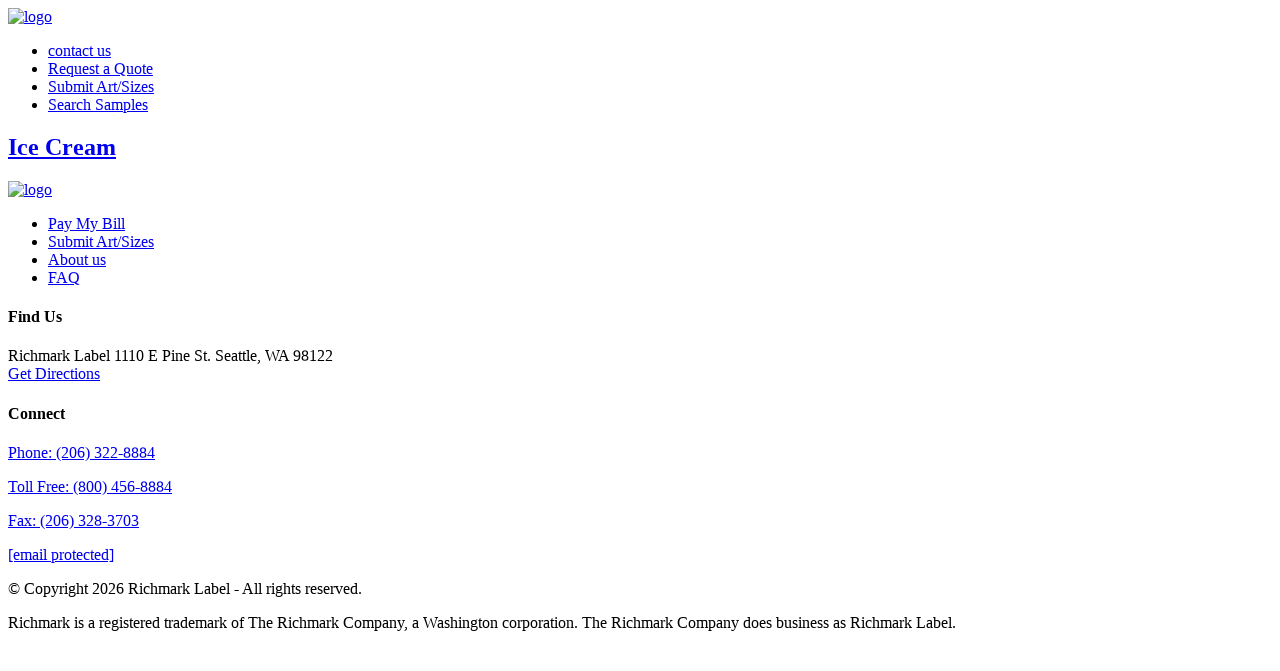

--- FILE ---
content_type: text/html; charset=UTF-8
request_url: https://richmarklabel.com/keywords-tag/helado/
body_size: 6652
content:
<!DOCTYPE html>
<html lang="en-US">
<head>
	<meta charset="UTF-8">
<meta http-equiv="X-UA-Compatible" content="IE=edge" />
<meta name="viewport" content="width=device-width, initial-scale=1">
<link href="" rel="icon" type="image/x-icon">
<script async src="https://www.googletagmanager.com/gtag/js?id=UA-39894986-1"></script>
    <script>
        window.dataLayer = window.dataLayer || [];
        function gtag(){dataLayer.push(arguments);}
        gtag('js', new Date());
        gtag('config', 'UA-39894986-1');
    </script><meta name='robots' content='index, follow, max-image-preview:large, max-snippet:-1, max-video-preview:-1' />

	<!-- This site is optimized with the Yoast SEO plugin v26.7 - https://yoast.com/wordpress/plugins/seo/ -->
	<title>helado Archives - Richmark Label</title>
	<link rel="canonical" href="https://richmarklabel.com/keywords-tag/helado/" />
	<meta property="og:locale" content="en_US" />
	<meta property="og:type" content="article" />
	<meta property="og:title" content="helado Archives - Richmark Label" />
	<meta property="og:url" content="https://richmarklabel.com/keywords-tag/helado/" />
	<meta property="og:site_name" content="Richmark Label" />
	<meta name="twitter:card" content="summary_large_image" />
	<script type="application/ld+json" class="yoast-schema-graph">{"@context":"https://schema.org","@graph":[{"@type":"CollectionPage","@id":"https://richmarklabel.com/keywords-tag/helado/","url":"https://richmarklabel.com/keywords-tag/helado/","name":"helado Archives - Richmark Label","isPartOf":{"@id":"https://richmarklabel.com/#website"},"breadcrumb":{"@id":"https://richmarklabel.com/keywords-tag/helado/#breadcrumb"},"inLanguage":"en-US"},{"@type":"BreadcrumbList","@id":"https://richmarklabel.com/keywords-tag/helado/#breadcrumb","itemListElement":[{"@type":"ListItem","position":1,"name":"Home","item":"https://richmarklabel.com/"},{"@type":"ListItem","position":2,"name":"helado"}]},{"@type":"WebSite","@id":"https://richmarklabel.com/#website","url":"https://richmarklabel.com/","name":"Richmark Label","description":"Award-Winning Custom Labels","potentialAction":[{"@type":"SearchAction","target":{"@type":"EntryPoint","urlTemplate":"https://richmarklabel.com/?s={search_term_string}"},"query-input":{"@type":"PropertyValueSpecification","valueRequired":true,"valueName":"search_term_string"}}],"inLanguage":"en-US"}]}</script>
	<!-- / Yoast SEO plugin. -->


<link rel="alternate" type="application/rss+xml" title="Richmark Label &raquo; helado Keyword Feed" href="https://richmarklabel.com/keywords-tag/helado/feed/" />
<style id='wp-img-auto-sizes-contain-inline-css' type='text/css'>
img:is([sizes=auto i],[sizes^="auto," i]){contain-intrinsic-size:3000px 1500px}
/*# sourceURL=wp-img-auto-sizes-contain-inline-css */
</style>
<style id='wp-block-library-inline-css' type='text/css'>
:root{--wp-block-synced-color:#7a00df;--wp-block-synced-color--rgb:122,0,223;--wp-bound-block-color:var(--wp-block-synced-color);--wp-editor-canvas-background:#ddd;--wp-admin-theme-color:#007cba;--wp-admin-theme-color--rgb:0,124,186;--wp-admin-theme-color-darker-10:#006ba1;--wp-admin-theme-color-darker-10--rgb:0,107,160.5;--wp-admin-theme-color-darker-20:#005a87;--wp-admin-theme-color-darker-20--rgb:0,90,135;--wp-admin-border-width-focus:2px}@media (min-resolution:192dpi){:root{--wp-admin-border-width-focus:1.5px}}.wp-element-button{cursor:pointer}:root .has-very-light-gray-background-color{background-color:#eee}:root .has-very-dark-gray-background-color{background-color:#313131}:root .has-very-light-gray-color{color:#eee}:root .has-very-dark-gray-color{color:#313131}:root .has-vivid-green-cyan-to-vivid-cyan-blue-gradient-background{background:linear-gradient(135deg,#00d084,#0693e3)}:root .has-purple-crush-gradient-background{background:linear-gradient(135deg,#34e2e4,#4721fb 50%,#ab1dfe)}:root .has-hazy-dawn-gradient-background{background:linear-gradient(135deg,#faaca8,#dad0ec)}:root .has-subdued-olive-gradient-background{background:linear-gradient(135deg,#fafae1,#67a671)}:root .has-atomic-cream-gradient-background{background:linear-gradient(135deg,#fdd79a,#004a59)}:root .has-nightshade-gradient-background{background:linear-gradient(135deg,#330968,#31cdcf)}:root .has-midnight-gradient-background{background:linear-gradient(135deg,#020381,#2874fc)}:root{--wp--preset--font-size--normal:16px;--wp--preset--font-size--huge:42px}.has-regular-font-size{font-size:1em}.has-larger-font-size{font-size:2.625em}.has-normal-font-size{font-size:var(--wp--preset--font-size--normal)}.has-huge-font-size{font-size:var(--wp--preset--font-size--huge)}.has-text-align-center{text-align:center}.has-text-align-left{text-align:left}.has-text-align-right{text-align:right}.has-fit-text{white-space:nowrap!important}#end-resizable-editor-section{display:none}.aligncenter{clear:both}.items-justified-left{justify-content:flex-start}.items-justified-center{justify-content:center}.items-justified-right{justify-content:flex-end}.items-justified-space-between{justify-content:space-between}.screen-reader-text{border:0;clip-path:inset(50%);height:1px;margin:-1px;overflow:hidden;padding:0;position:absolute;width:1px;word-wrap:normal!important}.screen-reader-text:focus{background-color:#ddd;clip-path:none;color:#444;display:block;font-size:1em;height:auto;left:5px;line-height:normal;padding:15px 23px 14px;text-decoration:none;top:5px;width:auto;z-index:100000}html :where(.has-border-color){border-style:solid}html :where([style*=border-top-color]){border-top-style:solid}html :where([style*=border-right-color]){border-right-style:solid}html :where([style*=border-bottom-color]){border-bottom-style:solid}html :where([style*=border-left-color]){border-left-style:solid}html :where([style*=border-width]){border-style:solid}html :where([style*=border-top-width]){border-top-style:solid}html :where([style*=border-right-width]){border-right-style:solid}html :where([style*=border-bottom-width]){border-bottom-style:solid}html :where([style*=border-left-width]){border-left-style:solid}html :where(img[class*=wp-image-]){height:auto;max-width:100%}:where(figure){margin:0 0 1em}html :where(.is-position-sticky){--wp-admin--admin-bar--position-offset:var(--wp-admin--admin-bar--height,0px)}@media screen and (max-width:600px){html :where(.is-position-sticky){--wp-admin--admin-bar--position-offset:0px}}

/*# sourceURL=wp-block-library-inline-css */
</style><style id='global-styles-inline-css' type='text/css'>
:root{--wp--preset--aspect-ratio--square: 1;--wp--preset--aspect-ratio--4-3: 4/3;--wp--preset--aspect-ratio--3-4: 3/4;--wp--preset--aspect-ratio--3-2: 3/2;--wp--preset--aspect-ratio--2-3: 2/3;--wp--preset--aspect-ratio--16-9: 16/9;--wp--preset--aspect-ratio--9-16: 9/16;--wp--preset--color--black: #000000;--wp--preset--color--cyan-bluish-gray: #abb8c3;--wp--preset--color--white: #ffffff;--wp--preset--color--pale-pink: #f78da7;--wp--preset--color--vivid-red: #cf2e2e;--wp--preset--color--luminous-vivid-orange: #ff6900;--wp--preset--color--luminous-vivid-amber: #fcb900;--wp--preset--color--light-green-cyan: #7bdcb5;--wp--preset--color--vivid-green-cyan: #00d084;--wp--preset--color--pale-cyan-blue: #8ed1fc;--wp--preset--color--vivid-cyan-blue: #0693e3;--wp--preset--color--vivid-purple: #9b51e0;--wp--preset--gradient--vivid-cyan-blue-to-vivid-purple: linear-gradient(135deg,rgb(6,147,227) 0%,rgb(155,81,224) 100%);--wp--preset--gradient--light-green-cyan-to-vivid-green-cyan: linear-gradient(135deg,rgb(122,220,180) 0%,rgb(0,208,130) 100%);--wp--preset--gradient--luminous-vivid-amber-to-luminous-vivid-orange: linear-gradient(135deg,rgb(252,185,0) 0%,rgb(255,105,0) 100%);--wp--preset--gradient--luminous-vivid-orange-to-vivid-red: linear-gradient(135deg,rgb(255,105,0) 0%,rgb(207,46,46) 100%);--wp--preset--gradient--very-light-gray-to-cyan-bluish-gray: linear-gradient(135deg,rgb(238,238,238) 0%,rgb(169,184,195) 100%);--wp--preset--gradient--cool-to-warm-spectrum: linear-gradient(135deg,rgb(74,234,220) 0%,rgb(151,120,209) 20%,rgb(207,42,186) 40%,rgb(238,44,130) 60%,rgb(251,105,98) 80%,rgb(254,248,76) 100%);--wp--preset--gradient--blush-light-purple: linear-gradient(135deg,rgb(255,206,236) 0%,rgb(152,150,240) 100%);--wp--preset--gradient--blush-bordeaux: linear-gradient(135deg,rgb(254,205,165) 0%,rgb(254,45,45) 50%,rgb(107,0,62) 100%);--wp--preset--gradient--luminous-dusk: linear-gradient(135deg,rgb(255,203,112) 0%,rgb(199,81,192) 50%,rgb(65,88,208) 100%);--wp--preset--gradient--pale-ocean: linear-gradient(135deg,rgb(255,245,203) 0%,rgb(182,227,212) 50%,rgb(51,167,181) 100%);--wp--preset--gradient--electric-grass: linear-gradient(135deg,rgb(202,248,128) 0%,rgb(113,206,126) 100%);--wp--preset--gradient--midnight: linear-gradient(135deg,rgb(2,3,129) 0%,rgb(40,116,252) 100%);--wp--preset--font-size--small: 13px;--wp--preset--font-size--medium: 20px;--wp--preset--font-size--large: 36px;--wp--preset--font-size--x-large: 42px;--wp--preset--spacing--20: 0.44rem;--wp--preset--spacing--30: 0.67rem;--wp--preset--spacing--40: 1rem;--wp--preset--spacing--50: 1.5rem;--wp--preset--spacing--60: 2.25rem;--wp--preset--spacing--70: 3.38rem;--wp--preset--spacing--80: 5.06rem;--wp--preset--shadow--natural: 6px 6px 9px rgba(0, 0, 0, 0.2);--wp--preset--shadow--deep: 12px 12px 50px rgba(0, 0, 0, 0.4);--wp--preset--shadow--sharp: 6px 6px 0px rgba(0, 0, 0, 0.2);--wp--preset--shadow--outlined: 6px 6px 0px -3px rgb(255, 255, 255), 6px 6px rgb(0, 0, 0);--wp--preset--shadow--crisp: 6px 6px 0px rgb(0, 0, 0);}:where(.is-layout-flex){gap: 0.5em;}:where(.is-layout-grid){gap: 0.5em;}body .is-layout-flex{display: flex;}.is-layout-flex{flex-wrap: wrap;align-items: center;}.is-layout-flex > :is(*, div){margin: 0;}body .is-layout-grid{display: grid;}.is-layout-grid > :is(*, div){margin: 0;}:where(.wp-block-columns.is-layout-flex){gap: 2em;}:where(.wp-block-columns.is-layout-grid){gap: 2em;}:where(.wp-block-post-template.is-layout-flex){gap: 1.25em;}:where(.wp-block-post-template.is-layout-grid){gap: 1.25em;}.has-black-color{color: var(--wp--preset--color--black) !important;}.has-cyan-bluish-gray-color{color: var(--wp--preset--color--cyan-bluish-gray) !important;}.has-white-color{color: var(--wp--preset--color--white) !important;}.has-pale-pink-color{color: var(--wp--preset--color--pale-pink) !important;}.has-vivid-red-color{color: var(--wp--preset--color--vivid-red) !important;}.has-luminous-vivid-orange-color{color: var(--wp--preset--color--luminous-vivid-orange) !important;}.has-luminous-vivid-amber-color{color: var(--wp--preset--color--luminous-vivid-amber) !important;}.has-light-green-cyan-color{color: var(--wp--preset--color--light-green-cyan) !important;}.has-vivid-green-cyan-color{color: var(--wp--preset--color--vivid-green-cyan) !important;}.has-pale-cyan-blue-color{color: var(--wp--preset--color--pale-cyan-blue) !important;}.has-vivid-cyan-blue-color{color: var(--wp--preset--color--vivid-cyan-blue) !important;}.has-vivid-purple-color{color: var(--wp--preset--color--vivid-purple) !important;}.has-black-background-color{background-color: var(--wp--preset--color--black) !important;}.has-cyan-bluish-gray-background-color{background-color: var(--wp--preset--color--cyan-bluish-gray) !important;}.has-white-background-color{background-color: var(--wp--preset--color--white) !important;}.has-pale-pink-background-color{background-color: var(--wp--preset--color--pale-pink) !important;}.has-vivid-red-background-color{background-color: var(--wp--preset--color--vivid-red) !important;}.has-luminous-vivid-orange-background-color{background-color: var(--wp--preset--color--luminous-vivid-orange) !important;}.has-luminous-vivid-amber-background-color{background-color: var(--wp--preset--color--luminous-vivid-amber) !important;}.has-light-green-cyan-background-color{background-color: var(--wp--preset--color--light-green-cyan) !important;}.has-vivid-green-cyan-background-color{background-color: var(--wp--preset--color--vivid-green-cyan) !important;}.has-pale-cyan-blue-background-color{background-color: var(--wp--preset--color--pale-cyan-blue) !important;}.has-vivid-cyan-blue-background-color{background-color: var(--wp--preset--color--vivid-cyan-blue) !important;}.has-vivid-purple-background-color{background-color: var(--wp--preset--color--vivid-purple) !important;}.has-black-border-color{border-color: var(--wp--preset--color--black) !important;}.has-cyan-bluish-gray-border-color{border-color: var(--wp--preset--color--cyan-bluish-gray) !important;}.has-white-border-color{border-color: var(--wp--preset--color--white) !important;}.has-pale-pink-border-color{border-color: var(--wp--preset--color--pale-pink) !important;}.has-vivid-red-border-color{border-color: var(--wp--preset--color--vivid-red) !important;}.has-luminous-vivid-orange-border-color{border-color: var(--wp--preset--color--luminous-vivid-orange) !important;}.has-luminous-vivid-amber-border-color{border-color: var(--wp--preset--color--luminous-vivid-amber) !important;}.has-light-green-cyan-border-color{border-color: var(--wp--preset--color--light-green-cyan) !important;}.has-vivid-green-cyan-border-color{border-color: var(--wp--preset--color--vivid-green-cyan) !important;}.has-pale-cyan-blue-border-color{border-color: var(--wp--preset--color--pale-cyan-blue) !important;}.has-vivid-cyan-blue-border-color{border-color: var(--wp--preset--color--vivid-cyan-blue) !important;}.has-vivid-purple-border-color{border-color: var(--wp--preset--color--vivid-purple) !important;}.has-vivid-cyan-blue-to-vivid-purple-gradient-background{background: var(--wp--preset--gradient--vivid-cyan-blue-to-vivid-purple) !important;}.has-light-green-cyan-to-vivid-green-cyan-gradient-background{background: var(--wp--preset--gradient--light-green-cyan-to-vivid-green-cyan) !important;}.has-luminous-vivid-amber-to-luminous-vivid-orange-gradient-background{background: var(--wp--preset--gradient--luminous-vivid-amber-to-luminous-vivid-orange) !important;}.has-luminous-vivid-orange-to-vivid-red-gradient-background{background: var(--wp--preset--gradient--luminous-vivid-orange-to-vivid-red) !important;}.has-very-light-gray-to-cyan-bluish-gray-gradient-background{background: var(--wp--preset--gradient--very-light-gray-to-cyan-bluish-gray) !important;}.has-cool-to-warm-spectrum-gradient-background{background: var(--wp--preset--gradient--cool-to-warm-spectrum) !important;}.has-blush-light-purple-gradient-background{background: var(--wp--preset--gradient--blush-light-purple) !important;}.has-blush-bordeaux-gradient-background{background: var(--wp--preset--gradient--blush-bordeaux) !important;}.has-luminous-dusk-gradient-background{background: var(--wp--preset--gradient--luminous-dusk) !important;}.has-pale-ocean-gradient-background{background: var(--wp--preset--gradient--pale-ocean) !important;}.has-electric-grass-gradient-background{background: var(--wp--preset--gradient--electric-grass) !important;}.has-midnight-gradient-background{background: var(--wp--preset--gradient--midnight) !important;}.has-small-font-size{font-size: var(--wp--preset--font-size--small) !important;}.has-medium-font-size{font-size: var(--wp--preset--font-size--medium) !important;}.has-large-font-size{font-size: var(--wp--preset--font-size--large) !important;}.has-x-large-font-size{font-size: var(--wp--preset--font-size--x-large) !important;}
/*# sourceURL=global-styles-inline-css */
</style>

<style id='classic-theme-styles-inline-css' type='text/css'>
/*! This file is auto-generated */
.wp-block-button__link{color:#fff;background-color:#32373c;border-radius:9999px;box-shadow:none;text-decoration:none;padding:calc(.667em + 2px) calc(1.333em + 2px);font-size:1.125em}.wp-block-file__button{background:#32373c;color:#fff;text-decoration:none}
/*# sourceURL=/wp-includes/css/classic-themes.min.css */
</style>
<link rel='stylesheet' id='contact-form-7-css' href='https://richmarklabel.com/wp-content/plugins/contact-form-7/includes/css/styles.css?ver=6.1.4' type='text/css' media='all' />
<style id='contact-form-7-inline-css' type='text/css'>
div.wpcf7 .wpcf7-spinner {
			background-color: transparent;
			opacity: 1;
			width: auto;
			height: auto;
			border: none;
			border-radius: 0;
		}
		div.wpcf7 .wpcf7-spinner::before {
			position: static;
			background-color: transparent;
			top: 0;
			left: 0;
			width: 0;
			height: 0;
			border-radius: 0;
			transform-origin: 0;
			animation-name: none;
			animation-duration: 0;
		} div.wpcf7 .ajax-loader{background-image:none !important;width:16px !important;height:16px !important;color:#000000 !important;}div.wpcf7 .ajax-loader { -webkit-transform: rotateZ(45deg); transform: rotateZ(45deg); -webkit-perspective: 1000px; perspective: 1000px; border-radius: 50%; } div.wpcf7 .ajax-loader:before, div.wpcf7 .ajax-loader:after { content: ''; display: block; position: absolute; top: 0; left: 0; width: inherit; height: inherit; border-radius: 50%; -webkit-animation: 1s cf7cs-11 linear infinite; animation: 1s cf7cs-11 linear infinite; } div.wpcf7 .ajax-loader:before { -webkit-transform: rotateX(70deg); transform: rotateX(70deg); } div.wpcf7 .ajax-loader:after { -webkit-transform: rotateY(70deg); transform: rotateY(70deg); -webkit-animation-delay: .4s; animation-delay: .4s; } @-webkit-keyframes cf7cs-11 { 0%, 100% { -webkit-box-shadow: 4px 0px 0 0px currentcolor; box-shadow: 4px 0px 0 0px currentcolor; } 12% { -webkit-box-shadow: 4px 4px 0 0 currentcolor; box-shadow: 4px 5px 0 0 currentcolor; } 25% { -webkit-box-shadow: 0 4px 0 0px currentcolor; box-shadow: 0 4px 0 0px currentcolor; } 37% { -webkit-box-shadow: -4px 4px 0 0 currentcolor; box-shadow: -4px 4px 0 0 currentcolor; } 50% { -webkit-box-shadow: -4px 0 0 0 currentcolor; box-shadow: -4px 0 0 0 currentcolor; } 62% { -webkit-box-shadow: -4px -4px 0 0 currentcolor; box-shadow: -4px -4px 0 0 currentcolor; } 75% { -webkit-box-shadow: 0px -4px 0 0 currentcolor; box-shadow: 0px -4px 0 0 currentcolor; } 87% { -webkit-box-shadow: 4px -4px 0 0 currentcolor; box-shadow: 4px -4px 0 0 currentcolor; } } @keyframes cf7cs-11 { 0%, 100% { -webkit-box-shadow: 4px 0px 0 0px currentcolor; box-shadow: 4px 0px 0 0px currentcolor; } 12% { -webkit-box-shadow: 4px 4px 0 0 currentcolor; box-shadow: 4px 4px 0 0 currentcolor; } 25% { -webkit-box-shadow: 0 4px 0 0px currentcolor; box-shadow: 0 4px 0 0px currentcolor; } 37% { -webkit-box-shadow: -4px 4px 0 0 currentcolor; box-shadow: -4px 4px 0 0 currentcolor; } 50% { -webkit-box-shadow: -4px 0 0 0 currentcolor; box-shadow: -4px 0 0 0 currentcolor; } 62% { -webkit-box-shadow: -4px -4px 0 0 currentcolor; box-shadow: -4px -4px 0 0 currentcolor; } 75% { -webkit-box-shadow: 0px -4px 0 0 currentcolor; box-shadow: 0px -4px 0 0 currentcolor; } 87% { -webkit-box-shadow: 4px -4px 0 0 currentcolor; box-shadow: 4px -4px 0 0 currentcolor; } }
/*# sourceURL=contact-form-7-inline-css */
</style>
<link rel='stylesheet' id='slick-css' href='https://richmarklabel.com/wp-content/themes/richmark/assets/css/slick.css?ver=6.9' type='text/css' media='all' />
<link rel='stylesheet' id='icomoon-css' href='https://richmarklabel.com/wp-content/themes/richmark/assets/css/icomoon.css?ver=6.9' type='text/css' media='all' />
<link rel='stylesheet' id='fancybox-css' href='https://richmarklabel.com/wp-content/themes/richmark/assets/css/jquery.fancybox.min.css?ver=6.9' type='text/css' media='all' />
<link rel='stylesheet' id='pagination-css' href='https://richmarklabel.com/wp-content/themes/richmark/assets/css/pagination.css?ver=6.9' type='text/css' media='all' />
<link rel='stylesheet' id='normalize-css' href='https://richmarklabel.com/wp-content/themes/richmark/assets/css/normalize.css?ver=6.9' type='text/css' media='all' />
<link rel='stylesheet' id='theme-main-style-css' href='https://richmarklabel.com/wp-content/themes/richmark/assets/dist/main.css?ver=6.9' type='text/css' media='all' />
<link rel='stylesheet' id='theme-custom-style-css' href='https://richmarklabel.com/wp-content/themes/richmark/assets/css/custom.css?ver=6.9' type='text/css' media='all' />
<script type="text/javascript" src="https://richmarklabel.com/wp-includes/js/jquery/jquery.min.js?ver=3.7.1" id="jquery-core-js"></script>
<script type="text/javascript" src="https://richmarklabel.com/wp-includes/js/jquery/jquery-migrate.min.js?ver=3.4.1" id="jquery-migrate-js"></script>
<link rel="https://api.w.org/" href="https://richmarklabel.com/wp-json/" /><link rel="icon" href="https://richmarklabel.com/wp-content/uploads/2019/04/richmark.gif" sizes="32x32" />
<link rel="icon" href="https://richmarklabel.com/wp-content/uploads/2019/04/richmark.gif" sizes="192x192" />
<link rel="apple-touch-icon" href="https://richmarklabel.com/wp-content/uploads/2019/04/richmark.gif" />
<meta name="msapplication-TileImage" content="https://richmarklabel.com/wp-content/uploads/2019/04/richmark.gif" />
    <style>
        .sidebar-page .gform_wrapper form.submit-art .validation_message ul {
            display: block;
        }

        .gform_fileupload_multifile .moxie-shim {
            z-index: 20 !important;
        }
        .gform_fileupload_multifile .moxie-shim input{
            opacity: 0!important;
            top: 0!important;
            left: 0!important;
            position: relative!important;
            z-index: 21!important;
            width: 216px!important;
            height: 54px!important;
            background-color: rgb(243, 190, 25)!important;
            letter-spacing: 0.74px!important;
            cursor: pointer!important;
            text-transform: uppercase!important;
            font-weight: 700!important;
            border: none!important;
            font-size: 15px!important;
            margin-right: 15px!important;
            display: block !important;
        }
    </style>
</head>

<body class="archive tax-keywords-tag term-helado term-299 wp-theme-richmark page-body">

	<header class="page-header flex justify-between">
        <div class="logo-holder flex justify-center align-center">
            <a href="https://richmarklabel.com/" rel="home">
                <img src="https://richmarklabel.wpengine.com/wp-content/uploads/2019/04/Richmark-Logo-Black_header-2.jpg" alt="logo">
            </a>
        </div>

		<nav class="main-nav flex justify-between" role="navigation">
			<ul id="menu-main-menu" class="main-nav__list"><li id="menu-item-303" class="email menu-item menu-item-type-post_type menu-item-object-page menu-item-303"><a href="https://richmarklabel.com/contact-us/">contact us</a></li>
<li id="menu-item-23" class="quote menu-item menu-item-type-post_type menu-item-object-page menu-item-23"><a href="https://richmarklabel.com/request-a-quote/">Request a Quote</a></li>
<li id="menu-item-24" class="submit menu-item menu-item-type-post_type menu-item-object-page menu-item-24"><a href="https://richmarklabel.com/submit-article/">Submit Art/Sizes</a></li>
<li id="menu-item-25" class="search menu-item menu-item-type-post_type menu-item-object-page menu-item-25"><a href="https://richmarklabel.com/search-samples/">Search Samples</a></li>
</ul>		</nav>

	</header>

    <main id="main" class="page-main" role="main">
        
            
                <article id="post-1455" class="post-1455 labels type-labels status-publish hentry keywords-tag-banana-split keywords-tag-cone keywords-tag-dessert keywords-tag-desserts keywords-tag-fudge-pop keywords-tag-gelado keywords-tag-gelato keywords-tag-helado keywords-tag-helados keywords-tag-ice-cream keywords-tag-milk-ice keywords-tag-paletas keywords-tag-popsicle keywords-tag-semifreddo keywords-tag-shave-ice keywords-tag-sherbert keywords-tag-sherbet keywords-tag-slush keywords-tag-slushie keywords-tag-slushy keywords-tag-snow-cone keywords-tag-soft-serve keywords-tag-sorbet keywords-tag-sorbete-congelado keywords-tag-sorvete keywords-tag-spumoni keywords-tag-sundae industry-tag-food">

	<header class="entry-header">
		<h2 class="entry-title"><a href="https://richmarklabel.com/labels/ice-cream/" rel="bookmark">Ice Cream</a></h2>	</header>

	<div class="entry-content">
			</div>

</article>
            
            
        
    </main>

	<footer class="page-footer" role="contentinfo">
		<div class="page-footer__inner">
            <div class="logo-wrap">
                <a href="https://richmarklabel.com/" rel="home">
                    <img src="https://richmarklabel.wpengine.com/wp-content/uploads/2019/04/Richmark-Logo-Black_header-2.jpg" alt="logo">
                </a>
            </div>
            <div class="footer-content flex">
                <nav class="footer-nav flex justify-between" role="navigation">
                    <ul id="menu-footer-menu" class="footer-nav__list"><li id="menu-item-1680" class="menu-item menu-item-type-post_type menu-item-object-page menu-item-1680"><a href="https://richmarklabel.com/pay/">Pay My Bill</a></li>
<li id="menu-item-67" class="menu-item menu-item-type-post_type menu-item-object-page menu-item-67"><a href="https://richmarklabel.com/submit-article/">Submit Art/Sizes</a></li>
<li id="menu-item-72" class="menu-item menu-item-type-post_type menu-item-object-page menu-item-72"><a href="https://richmarklabel.com/about-us/">About us</a></li>
<li id="menu-item-139" class="menu-item menu-item-type-post_type menu-item-object-page menu-item-139"><a href="https://richmarklabel.com/faq/">FAQ</a></li>
</ul>                </nav>
                <div class="info-left">
                    <h4>Find Us</h4>
                    <div class="address">
                        <span>Richmark Label </span>
                        <span>1110 E Pine St.</span>
                        <span> Seattle, WA 98122</span>
                    </div>
                    <a href="/richmark/map" class="info-link">Get Directions <span class="icon-arrow-point-to-right"></span></a>
                </div>
                <div class="info-right">
                    <h4>Connect</h4>
                    <p><a href="tel:(206) 322-8884">Phone: (206) 322-8884</a></p>
                    <p><a href="tel:(800) 456-8884">Toll Free: (800) 456-8884</a></p>
                    <p><a href="fax:(206) 322-8884">Fax: (206) 328-3703</a></p>
                    <a href="/cdn-cgi/l/email-protection#94fdfaf2fbd4e6fdf7fcf9f5e6fff8f5f6f1f8baf7fbf9" class="info-link direction"><span class="__cf_email__" data-cfemail="3950575f56794b505a5154584b5255585b5c55175a5654">[email&#160;protected]</span></a>
                </div>
            </div>
			<p class="copyright">&copy; Copyright 2026 Richmark Label - All rights reserved.</p>
            <p class="copyright bottom">Richmark is a registered trademark of The Richmark Company, a Washington corporation.  The Richmark Company does business as Richmark Label.</p>
		</div>
	</footer>

    <script data-cfasync="false" src="/cdn-cgi/scripts/5c5dd728/cloudflare-static/email-decode.min.js"></script><script>
        jQuery(document).on('mouseenter', '.gform_fileupload_multifile .moxie-shim input', function(e){
            jQuery('.gform_drop_area input').toggleClass("input-hover");
            jQuery('.gform_fileupload_multifile .moxie-shim input').css('cursor', 'pointer');
        })
        jQuery(document).on('mouseleave', '.gform_fileupload_multifile .moxie-shim input', function(e){
            jQuery('.gform_drop_area input').toggleClass("input-hover");
            jQuery('.gform_fileupload_multifile .moxie-shim input').css('cursor', 'default', true);
        })
    </script>
<script type="speculationrules">
{"prefetch":[{"source":"document","where":{"and":[{"href_matches":"/*"},{"not":{"href_matches":["/wp-*.php","/wp-admin/*","/wp-content/uploads/*","/wp-content/*","/wp-content/plugins/*","/wp-content/themes/richmark/*","/*\\?(.+)"]}},{"not":{"selector_matches":"a[rel~=\"nofollow\"]"}},{"not":{"selector_matches":".no-prefetch, .no-prefetch a"}}]},"eagerness":"conservative"}]}
</script>
<script type="text/javascript" src="https://richmarklabel.com/wp-includes/js/dist/hooks.min.js?ver=dd5603f07f9220ed27f1" id="wp-hooks-js"></script>
<script type="text/javascript" src="https://richmarklabel.com/wp-includes/js/dist/i18n.min.js?ver=c26c3dc7bed366793375" id="wp-i18n-js"></script>
<script type="text/javascript" id="wp-i18n-js-after">
/* <![CDATA[ */
wp.i18n.setLocaleData( { 'text direction\u0004ltr': [ 'ltr' ] } );
//# sourceURL=wp-i18n-js-after
/* ]]> */
</script>
<script type="text/javascript" src="https://richmarklabel.com/wp-content/plugins/contact-form-7/includes/swv/js/index.js?ver=6.1.4" id="swv-js"></script>
<script type="text/javascript" id="contact-form-7-js-before">
/* <![CDATA[ */
var wpcf7 = {
    "api": {
        "root": "https:\/\/richmarklabel.com\/wp-json\/",
        "namespace": "contact-form-7\/v1"
    },
    "cached": 1
};
//# sourceURL=contact-form-7-js-before
/* ]]> */
</script>
<script type="text/javascript" src="https://richmarklabel.com/wp-content/plugins/contact-form-7/includes/js/index.js?ver=6.1.4" id="contact-form-7-js"></script>
<script type="text/javascript" src="https://richmarklabel.com/wp-content/themes/richmark/assets/scripts/slick.min.js?ver=6.9" id="slick-script-js"></script>
<script type="text/javascript" src="https://richmarklabel.com/wp-content/themes/richmark/assets/scripts/masonry.pkgd.min.js?ver=6.9" id="masonry-script-js"></script>
<script type="text/javascript" src="https://richmarklabel.com/wp-content/themes/richmark/assets/scripts/imagesloaded.pkgd.min.js?ver=6.9" id="images-script-js"></script>
<script type="text/javascript" src="https://richmarklabel.com/wp-content/themes/richmark/assets/scripts/jquery.fancybox.min.js?ver=6.9" id="fancybox-script-js"></script>
<script type="text/javascript" src="https://richmarklabel.com/wp-content/themes/richmark/assets/scripts/pagination.min.js?ver=6.9" id="pagination-js"></script>
<script type="text/javascript" src="https://richmarklabel.com/wp-content/themes/richmark/assets/scripts/main.js?ver=6.9" id="theme-script-js"></script>

</body>
</html>
